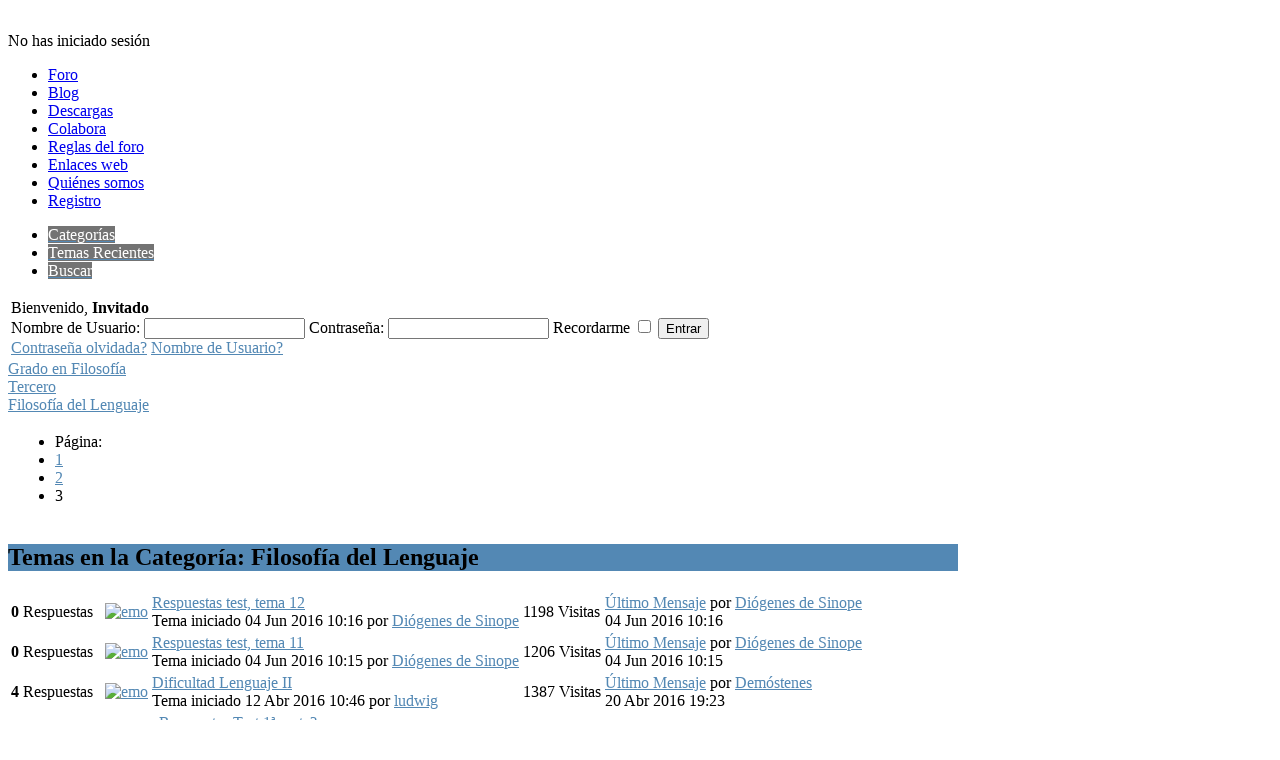

--- FILE ---
content_type: text/html; charset=utf-8
request_url: https://filosofiauned.es/index.php?option=com_kunena&view=category&catid=56&Itemid=72&limitstart=50
body_size: 10284
content:
<!DOCTYPE html PUBLIC "-//W3C//DTD XHTML 1.0 Transitional//EN" "http://www.w3.org/TR/xhtml1/DTD/xhtml1-transitional.dtd">
<html xmlns="http://www.w3.org/1999/xhtml" xml:lang="es-es" lang="es-es" dir="ltr" >
<head>
  <meta http-equiv="content-type" content="text/html; charset=utf-8" />
  <meta name="robots" content="index, follow" />
  <meta name="keywords" content="Categorías, Tercero, Filosofía del Lenguaje, Foro Filosofía UNED" />
  <meta name="description" content="Foro de Filosofí­a UNED de la Asociación Arjaí. Tercero - Filosofía del Lenguaje (3/3) - Foro Filosofía UNED" />
  <meta name="generator" content="Joomla! 1.5 - Open Source Content Management" />
  <title>Foro Filosofía UNED :: Temas en Filosofía del Lenguaje (3/3)</title>
  <link href="/index.php?option=com_kunena&amp;view=category&amp;catid=56&amp;Itemid=72&amp;limitstart=50" rel="canonical"  />
  <link href="/templates/yoo_neo/favicon.ico" rel="shortcut icon" type="image/x-icon" />
  <link rel="stylesheet" href="/components/com_kunena/template/blue_eagle/css/mediaboxAdv-min.css" type="text/css" />
  <link rel="stylesheet" href="/components/com_kunena/template/blue_eagle/css/kunena.forum-min.css" type="text/css" />
  <link rel="stylesheet" href="/components/com_kunena/template/blue_eagle/css/kunena.default-min.css" type="text/css" />
  <link rel="stylesheet" href="/components/com_kunena/template/blue_eagle/css/kunena.20-min.css" type="text/css" />
  <link rel="stylesheet" href="/templates/yoo_neo/css/template.css" type="text/css" />
  <link rel="stylesheet" href="/templates/yoo_neo/css/custom.css" type="text/css" />
  <style type="text/css">
    <!--
	/* Kunena Custom CSS */
	#Kunena div.kblock > div.kheader,#Kunena .kblock div.kheader { background: #5388B4 !important; }
	#Kunena #ktop { border-color: #5388B4; }
	#Kunena #ktop span.ktoggler { background: #5388B4; }
	#Kunena #ktab a:hover,
	#Kunena #ktab li.Kunena-item-active a	{ background-color: #5388B4; }
	#Kunena #ktab ul.menu li.active a { background-color: #5388B4; }
	#Kunena a:link,
	#Kunena a:visited,
	#Kunena a:active {color: #5388B4;}
	#Kunena a:focus {outline: none;}
	#Kunena a:hover {color: #FF0000;}	#Kunena a:link,
	#Kunena a:visited,
	#Kunena a:active {color: #5388B4;}
	#Kunena a:focus {outline: none;}	#Kunena div.kannouncement div.kheader { background: #5388B4 !important; }	#Kunena div#kannouncement .kanndesc { background: #FFFFFF; }	#Kunena div.kfrontstats div.kheader { background: #5388B4 !important; }	#Kunena div.kwhoisonline div.kheader { background: #5388B4 !important; }	#Kunena #ktab a { background-color: #737373 !important; }	#Kunena #ktab ul.menu li.active a,#Kunena #ktab li#current.selected a { background-color: #5388B4 !important; }	#Kunena #ktab a:hover { background-color: #5388B4 !important; }	#Kunena #ktop { border-color: #5388B4 !important; }	#Kunena #ktab a span { color: #FFFFFF !important; }	#Kunena #ktab #current a span { color: #FFFFFF !important; }	#Kunena #ktop span.ktoggler { background-color: #5388B4 !important; }	#Kunena .kicon-profile { background-image: url("/components/com_kunena/template/blue_eagle/media/iconsets/profile/default/default.png"); }
	#Kunena .kicon-button { background-image: url("/components/com_kunena/template/blue_eagle/media/iconsets/buttons/default/default.png") !important; }
	#Kunena #kbbcode-toolbar li a,#Kunena #kattachments a { background-image:url("/components/com_kunena/template/blue_eagle/media/iconsets/editor/default/default.png"); }
	/* End of Kunena Custom CSS */.wrapper { width: 950px; }
#menu .dropdown { width: 250px; }
#menu .columns2 { width: 500px; }
#menu .columns3 { width: 750px; }
#menu .columns4 { width: 1000px; }

    -->
  </style>
  <script type="text/javascript" src="/plugins/system/mtupgrade/mootools.js"></script>
  <script type="text/javascript" src="/media/kunena/js/mediaboxAdv.js"></script>
  <script type="text/javascript" src="/media/kunena/js/default.js"></script>
  <script type="text/javascript" src="/templates/yoo_neo/warp/js/warp.js"></script>
  <script type="text/javascript" src="/templates/yoo_neo/warp/js/accordionmenu.js"></script>
  <script type="text/javascript" src="/templates/yoo_neo/warp/js/menu.js"></script>
  <script type="text/javascript" src="/templates/yoo_neo/warp/js/fancymenu.js"></script>
  <script type="text/javascript" src="/templates/yoo_neo/js/template.js"></script>
  <script type="text/javascript">
// <![CDATA[
var kunena_toggler_close = "Plegar";
var kunena_toggler_open = "Desplegar";
// ]]>Warp.Settings = {"color":"default","itemColor":null};
  </script>
  <link rel="alternate" type="application/rss+xml" title="obten las últimas entradas del foro directamente en tu escritorio" href="/index.php?option=com_kunena&amp;view=topics&amp;format=feed&amp;layout=default&amp;mode=replies&amp;sel=168&amp;type=rss&amp;Itemid=74" />

<link rel="apple-touch-icon" href="/templates/yoo_neo/apple_touch_icon.png" />
</head>

<body id="page" class="yoopage   nofrontpage webfonts">

	
	<div id="page-body">

		<div class="wrapper">

			<div id="header">
			
				<div class="header-t1">
					<div class="header-t2">
						<div class="header-t3">
						</div>
					</div>
				</div>
				
				<div class="header-1">

					<div id="toolbar">
					
												
												
												
					</div>
					
					<div id="headerbar">
	
												
												
					</div>
		
				</div>

				<div id="menubar"></div>
	
						
				<div id="logo">
					<p>
	<a href="http://www.filosofiauned.es"><img alt="" src="/images/Encabezado_arjai_ajustado.png" style="width: 910px; height: 128px;" /></a></p>				</div>
								
								<div id="search">
					<link rel="stylesheet" href="https://www.filosofiauned.es/components/com_uddeim/templates/default/css/uddemodule.css" type="text/css" /><div id='uddeim-module'><p class='uddeim-module-head'>No has iniciado sesi&oacute;n</p></div>				</div>
				
								<div id="menu">
					<ul class="menu"><li class="level1 item1 first"><a href="/index.php?option=com_kunena&amp;view=home&amp;Itemid=20" class="level1 item1 first"><span class="bg">Foro</span></a></li><li class="level1 item2"><a href="https://filosofiauned.es/index.php?option=com_wrapper&amp;view=wrapper&amp;Itemid=87" class="level1 item2"><span class="bg">Blog</span></a></li><li class="level1 item3"><a href="/index.php?option=com_phocadownload&amp;view=sections&amp;Itemid=19" class="level1 item3"><span class="bg">Descargas</span></a></li><li class="level1 item4"><a href="/index.php?option=com_content&amp;view=article&amp;id=12&amp;Itemid=92" class="level1 item4"><span class="bg">Colabora</span></a></li><li class="level1 item5"><a href="/index.php?option=com_content&amp;view=article&amp;id=10&amp;Itemid=90" class="level1 item5"><span class="bg">Reglas del foro</span></a></li><li class="level1 item6"><a href="/index.php?option=com_weblinks&amp;view=categories&amp;Itemid=37" class="level1 item6"><span class="bg">Enlaces web</span></a></li><li class="level1 item7"><a href="/index.php?option=com_content&amp;view=article&amp;id=3&amp;Itemid=30" class="level1 item7"><span class="bg">Quiénes somos</span></a></li><li class="level1 item8 last"><a href="/index.php?option=com_content&amp;view=article&amp;id=11&amp;Itemid=91" class="level1 item8 last"><span class="bg">Registro</span></a></li></ul>				</div>
				
				
			</div>
			<!-- header end -->

						
				
			<div class="middle-wrapper">
				<div id="middle">
					<div id="middle-expand">
	
						<div id="main">
							<div id="main-shift">
	
									
								<div id="mainmiddle">
									<div id="mainmiddle-expand">
									
										<div id="content">
											<div id="content-shift">
	
													
												<div id="component" class="floatbox">
													
<!--[if lte IE 7]>
<link rel="stylesheet" href="/components/com_kunena/template/blue_eagle/css/kunena.forum.ie7.css" type="text/css" />
<![endif]-->
<div id="Kunena" class="layout">
<div id="ktop">
	<div id="ktopmenu">
		<div id="ktab">
<ul class="menu">
<li class="item73"><a  href="/index.php?option=com_kunena&amp;view=category&amp;layout=list&amp;Itemid=73" ><span>Categorías</span></a></li><li class="item74"><a  href="/index.php?option=com_kunena&amp;view=topics&amp;mode=replies&amp;Itemid=74" ><span>Temas Recientes</span></a></li><li class="item80"><a  href="/index.php?option=com_kunena&amp;view=search&amp;Itemid=80" ><span>Buscar</span></a></li></ul>
</div>
	</div>
	<span class="ktoggler fltrt"><a class="ktoggler close" title="Plegar" rel="kprofilebox"></a></span>
</div>
<div class="kblock kpbox">
	<div class="kcontainer" id="kprofilebox">
		<div class="kbody">
<table class="kprofilebox">
	<tbody>
		<tr class="krow1">
			<td valign="top" class="kprofileboxcnt">
				<div class="k_guest">
					Bienvenido,
					<b>Invitado</b>
				</div>
								<form action="/index.php?option=com_kunena&amp;view=home&amp;defaultmenu=74&amp;Itemid=72" method="post" name="login">
					<input type="hidden" name="view" value="user" />
					<input type="hidden" name="task" value="login" />
					<input type="hidden" name="bf1e96677ee440855e7bc27fa3b47394" value="1" />

					<div class="input">
						<span>
							Nombre de Usuario:							<input type="text" name="username" class="inputbox ks" alt="username" size="18" />
						</span>
						<span>
							Contraseña:							<input type="password" name="password" class="inputbox ks" size="18" alt="password" /></span>
						<span>
														Recordarme							<input type="checkbox" name="remember" alt="" value="1" />
														<input type="submit" name="submit" class="kbutton" value="Entrar" />
						</span>
					</div>
					<div class="klink-block">
						<span class="kprofilebox-pass">
							<a href="/index.php?option=com_user&amp;view=reset" rel="nofollow">Contraseña olvidada?</a>
						</span>
						<span class="kprofilebox-user">
							<a href="/index.php?option=com_user&amp;view=remind" rel="nofollow">Nombre de Usuario?</a>
						</span>
											</div>
				</form>
							</td>
			<!-- Module position -->
					</tr>
	</tbody>
</table>
		</div>
	</div>
</div>

<div class="kblock kpathway">
	<div class="kcontainer" id="pathway_tbody">
		<div class="ksectionbody">
			<div class = "kforum-pathway">
				<div class="path-element-first"><a href="/index.php?option=com_kunena&amp;view=category&amp;catid=100&amp;Itemid=72">Grado en Filosofía</a></div>
								<div class="path-element"><a href="/index.php?option=com_kunena&amp;view=category&amp;catid=98&amp;Itemid=72">Tercero</a></div>
								<div class="path-element"><a href="/index.php?option=com_kunena&amp;view=category&amp;catid=56&amp;Itemid=72">Filosofía del Lenguaje</a></div>
							</div>
		</div>
	</div>
</div>


<table class="klist-actions">
	<tr>
		<td class="klist-actions-goto">
			<a id="forumtop"> </a>
			<a class="kbuttongoto" href="#forumbottom" rel="nofollow"><span class="kicon kforumbottom" title="Subir"></span></a>
		</td>
				<td class="klist-pages-all"><ul class="kpagination"><li class="page">Página:</li><li><a title="1" href="/index.php?option=com_kunena&amp;view=category&amp;catid=56&amp;Itemid=72&amp;limitstart=0" class="pagenav">1</a></li><li><a title="2" href="/index.php?option=com_kunena&amp;view=category&amp;catid=56&amp;Itemid=72&amp;limitstart=25" class="pagenav">2</a></li><li><span class="pagenav">3</span></li></ul></td>
	</tr>
</table>

<form action="/index.php?option=com_kunena&amp;view=home&amp;defaultmenu=74&amp;Itemid=72" method="post" name="ktopicsform">
	<input type="hidden" name="view" value="topics" />
	<input type="hidden" name="bf1e96677ee440855e7bc27fa3b47394" value="1" />
<div class="kblock kflat">
	<div class="kheader">
				<h2><span>Temas en la Categoría: Filosofía del Lenguaje</span></h2>
	</div>
	<div class="kcontainer">
		<div class="kbody">
				<table class="kblocktable" id="kflattable">

											
<tr class="krow2">

	<td class="kcol-first kcol-ktopicreplies">
		<strong>0</strong> Respuestas	</td>

	<td class="kcol-mid kcol-ktopicicon">
		<a href="/index.php?option=com_kunena&amp;view=topic&amp;catid=56&amp;id=21228&amp;layout=unread&amp;Itemid=72" rel="nofollow" title="Ver nuevos mensajes en el tema 'Respuestas test, tema 12'"><img src="/media/kunena/topicicons/default/user/default.png" alt="emo" /></a>	</td>

	<td class="kcol-mid kcol-ktopictitle">
    <div class="ktopic-details">
				
		<div class="ktopic-title-cover">
			<a class="ktopic-title km" href="/index.php?option=com_kunena&amp;view=topic&amp;catid=56&amp;id=21228&amp;Itemid=72" rel="nofollow" title="Una teoría semántica es descriptivamente adecuada si
a) Especifica cuáles son las oraciones verdaderas de una lengua
b) Especifica los significados de todas las oraciones de una lengua✓
c) Especifica las oraciones gramaticales de una lengua

Si se puede aprender una lengua, según Davidson, es porque la gramática de esa lengua es
a) Recursiva✓
b) Formal
c) Lógica

Si la especificación del concepto “oración L” es recursiva, L es
a) Lógico
b) Infinito✓
c) Un lenguaje consistente...">Respuestas test, tema 12</a>		</div>
        <div class="ktopic-details-kcategory">
			        </div>
         <div class="ktopic-details-kcategory">
			<span class="ktopic-posted-time" title="04 Jun 2016 10:16">
				Tema iniciado 04 Jun 2016 10:16			</span>
			<span class="ktopic-by ks">por <a class="kwho-user" href="/index.php?option=com_kunena&amp;userid=160&amp;view=user&amp;Itemid=72" title="Ver el perfil de Diógenes de Sinope" rel="nofollow">Diógenes de Sinope</a></span>
		  </div>

        <div class="ktopic-details-kcategory" style="clear:both;">
				</div>

			  </div>
	</td>

	<td class="kcol-mid kcol-ktopicviews visible-desktop">
		<span class="ktopic-views-number">1198</span>
		<span class="ktopic-views"> Visitas </span>
	</td>

	<td class="kcol-mid kcol-ktopiclastpost">
		<div class="klatest-post-info">
			
			<span class="ktopic-latest-post">
			<a href="/index.php?option=com_kunena&amp;view=topic&amp;catid=56&amp;id=21228&amp;Itemid=72#36775" rel="nofollow" title="Ver Último Mensaje en el Tema 'Respuestas test, tema 12'">Último Mensaje</a> por <a class="kwho-user" href="/index.php?option=com_kunena&amp;userid=160&amp;view=user&amp;Itemid=72" title="Ver el perfil de Diógenes de Sinope" rel="nofollow">Diógenes de Sinope</a>			</span>
         </div>
         <div class="klatest-post-info">
			<span class="ktopic-date"  title="04 Jun 2016 10:16">
				04 Jun 2016 10:16			</span>
		</div>
	</td>

</tr>
<!-- Module position -->

<tr class="krow1">

	<td class="kcol-first kcol-ktopicreplies">
		<strong>0</strong> Respuestas	</td>

	<td class="kcol-mid kcol-ktopicicon">
		<a href="/index.php?option=com_kunena&amp;view=topic&amp;catid=56&amp;id=21227&amp;layout=unread&amp;Itemid=72" rel="nofollow" title="Ver nuevos mensajes en el tema 'Respuestas test, tema 11'"><img src="/media/kunena/topicicons/default/user/default.png" alt="emo" /></a>	</td>

	<td class="kcol-mid kcol-ktopictitle">
    <div class="ktopic-details">
				
		<div class="ktopic-title-cover">
			<a class="ktopic-title km" href="/index.php?option=com_kunena&amp;view=topic&amp;catid=56&amp;id=21227&amp;Itemid=72" rel="nofollow" title="Pongo por aquí las preguntas test de otros años (hasta la primera semana de 2015), así las podéis ir completando según vayan apareciendo nuevas.

Un lenguaje fenomenalista es un lenguaje en el que los términos simples o elementales remiten a
a) Objetos
b) Percepciones✓
c) Propiedades de objetos

En el modo formal de hablar, se habla, según Carnap
a) De nombres de objetos✓
b) De objetos
c) De objetos existentes

Un término que designa un concepto simple es, según Carnap
a) Un...">Respuestas test, tema 11</a>		</div>
        <div class="ktopic-details-kcategory">
			        </div>
         <div class="ktopic-details-kcategory">
			<span class="ktopic-posted-time" title="04 Jun 2016 10:15">
				Tema iniciado 04 Jun 2016 10:15			</span>
			<span class="ktopic-by ks">por <a class="kwho-user" href="/index.php?option=com_kunena&amp;userid=160&amp;view=user&amp;Itemid=72" title="Ver el perfil de Diógenes de Sinope" rel="nofollow">Diógenes de Sinope</a></span>
		  </div>

        <div class="ktopic-details-kcategory" style="clear:both;">
				</div>

			  </div>
	</td>

	<td class="kcol-mid kcol-ktopicviews visible-desktop">
		<span class="ktopic-views-number">1206</span>
		<span class="ktopic-views"> Visitas </span>
	</td>

	<td class="kcol-mid kcol-ktopiclastpost">
		<div class="klatest-post-info">
			
			<span class="ktopic-latest-post">
			<a href="/index.php?option=com_kunena&amp;view=topic&amp;catid=56&amp;id=21227&amp;Itemid=72#36774" rel="nofollow" title="Ver Último Mensaje en el Tema 'Respuestas test, tema 11'">Último Mensaje</a> por <a class="kwho-user" href="/index.php?option=com_kunena&amp;userid=160&amp;view=user&amp;Itemid=72" title="Ver el perfil de Diógenes de Sinope" rel="nofollow">Diógenes de Sinope</a>			</span>
         </div>
         <div class="klatest-post-info">
			<span class="ktopic-date"  title="04 Jun 2016 10:15">
				04 Jun 2016 10:15			</span>
		</div>
	</td>

</tr>
<!-- Module position -->

<tr class="krow2">

	<td class="kcol-first kcol-ktopicreplies">
		<strong>4</strong> Respuestas	</td>

	<td class="kcol-mid kcol-ktopicicon">
		<a href="/index.php?option=com_kunena&amp;view=topic&amp;catid=56&amp;id=21172&amp;layout=unread&amp;Itemid=72" rel="nofollow" title="Ver nuevos mensajes en el tema 'Dificultad Lenguaje II'"><img src="/media/kunena/topicicons/default/user/default.png" alt="emo" /></a>	</td>

	<td class="kcol-mid kcol-ktopictitle">
    <div class="ktopic-details">
				
		<div class="ktopic-title-cover">
			<a class="ktopic-title km" href="/index.php?option=com_kunena&amp;view=topic&amp;catid=56&amp;id=21172&amp;Itemid=72" rel="nofollow" title="Hola compañeros,

Así como la primera parte de Lenguaje me pude coger bien, en esta segunda parte voy un poco perdido. En el primer semestre los temas seguían un orden cronológico empezando por Platón y Aristóteles, entendiendo cada corriente filosófica cuando lo abordabas desde la óptica del lenguaje tenía sentido (racionalismo, empirismo, etc)
Alguien me puede explicar que orden se sigue en el segundo semestre.
Además el vocabulario se enreda bastante.

En fin, si tenéis algún...">Dificultad Lenguaje II</a>		</div>
        <div class="ktopic-details-kcategory">
			        </div>
         <div class="ktopic-details-kcategory">
			<span class="ktopic-posted-time" title="12 Abr 2016 10:46">
				Tema iniciado 12 Abr 2016 10:46			</span>
			<span class="ktopic-by ks">por <a class="kwho-user" href="/index.php?option=com_kunena&amp;userid=1749&amp;view=user&amp;Itemid=72" title="Ver el perfil de ludwig" rel="nofollow">ludwig</a></span>
		  </div>

        <div class="ktopic-details-kcategory" style="clear:both;">
				</div>

			  </div>
	</td>

	<td class="kcol-mid kcol-ktopicviews visible-desktop">
		<span class="ktopic-views-number">1387</span>
		<span class="ktopic-views"> Visitas </span>
	</td>

	<td class="kcol-mid kcol-ktopiclastpost">
		<div class="klatest-post-info">
			
			<span class="ktopic-latest-post">
			<a href="/index.php?option=com_kunena&amp;view=topic&amp;catid=56&amp;id=21172&amp;Itemid=72#36313" rel="nofollow" title="Ver Último Mensaje en el Tema 'Dificultad Lenguaje II'">Último Mensaje</a> por <a class="kwho-user" href="/index.php?option=com_kunena&amp;userid=2269&amp;view=user&amp;Itemid=72" title="Ver el perfil de Demóstenes" rel="nofollow">Demóstenes</a>			</span>
         </div>
         <div class="klatest-post-info">
			<span class="ktopic-date"  title="20 Abr 2016 19:23">
				20 Abr 2016 19:23			</span>
		</div>
	</td>

</tr>
<!-- Module position -->

<tr class="krow1">

	<td class="kcol-first kcol-ktopicreplies">
		<strong>27</strong> Respuestas	</td>

	<td class="kcol-mid kcol-ktopicicon">
		<a href="/index.php?option=com_kunena&amp;view=topic&amp;catid=56&amp;id=21002&amp;layout=unread&amp;Itemid=72" rel="nofollow" title="Ver nuevos mensajes en el tema '¿Respuestas Test 1ª parte?'"><img src="/media/kunena/topicicons/default/user/default.png" alt="emo" /></a>	</td>

	<td class="kcol-mid kcol-ktopictitle">
    <div class="ktopic-details">
				
		<div class="ktopic-title-cover">
			<a class="ktopic-title km" href="/index.php?option=com_kunena&amp;view=topic&amp;catid=56&amp;id=21002&amp;Itemid=72" rel="nofollow" title="Con el fin de ir consolidando los temas del libro me gustaría saber si alguien tiene las respuestas de los test de la primera parte, pudiera pasarlos y contrastar opiniones sobre las respuestas. Gracias a todos">¿Respuestas Test 1ª parte?</a>		</div>
        <div class="ktopic-details-kcategory">
			        </div>
         <div class="ktopic-details-kcategory">
			<span class="ktopic-posted-time" title="07 Nov 2015 10:22">
				Tema iniciado 07 Nov 2015 10:22			</span>
			<span class="ktopic-by ks">por <a class="kwho-user" href="/index.php?option=com_kunena&amp;userid=2301&amp;view=user&amp;Itemid=72" title="Ver el perfil de slangarit1" rel="nofollow">slangarit1</a></span>
		  </div>

        <div class="ktopic-details-kcategory" style="clear:both;">
				<ul class="kpagination">
			<li class="page">Página:</li>
			<li><a href="/index.php?option=com_kunena&amp;view=topic&amp;catid=56&amp;id=21002&amp;Itemid=72" rel="nofollow" title="Ver primer mensaje en el tema '¿Respuestas Test 1ª parte?'">1</a></li>
						<li><a href="/index.php?option=com_kunena&amp;view=topic&amp;catid=56&amp;id=21002&amp;limitstart=10&amp;Itemid=72" rel="nofollow" title="Ver el tema '¿Respuestas Test 1ª parte?'">2</a></li>
						<li><a href="/index.php?option=com_kunena&amp;view=topic&amp;catid=56&amp;id=21002&amp;limitstart=20&amp;Itemid=72" rel="nofollow" title="Ver el tema '¿Respuestas Test 1ª parte?'">3</a></li>
					</ul>
				</div>

			  </div>
	</td>

	<td class="kcol-mid kcol-ktopicviews visible-desktop">
		<span class="ktopic-views-number">5453</span>
		<span class="ktopic-views"> Visitas </span>
	</td>

	<td class="kcol-mid kcol-ktopiclastpost">
		<div class="klatest-post-info">
			
			<span class="ktopic-latest-post">
			<a href="/index.php?option=com_kunena&amp;view=topic&amp;catid=56&amp;id=21002&amp;limitstart=20&amp;Itemid=72#35082" rel="nofollow" title="Ver Último Mensaje en el Tema '¿Respuestas Test 1ª parte?'">Último Mensaje</a> por <a class="kwho-user" href="/index.php?option=com_kunena&amp;userid=1749&amp;view=user&amp;Itemid=72" title="Ver el perfil de ludwig" rel="nofollow">ludwig</a>			</span>
         </div>
         <div class="klatest-post-info">
			<span class="ktopic-date"  title="16 Feb 2016 10:25">
				16 Feb 2016 10:25			</span>
		</div>
	</td>

</tr>
<!-- Module position -->

<tr class="krow2">

	<td class="kcol-first kcol-ktopicreplies">
		<strong>3</strong> Respuestas	</td>

	<td class="kcol-mid kcol-ktopicicon">
		<a href="/index.php?option=com_kunena&amp;view=topic&amp;catid=56&amp;id=20760&amp;layout=unread&amp;Itemid=72" rel="nofollow" title="Ver nuevos mensajes en el tema 'De la influencia de los conceptos filosóficos en la ciencia'"><img src="/media/kunena/topicicons/default/user/default.png" alt="emo" /></a>	</td>

	<td class="kcol-mid kcol-ktopictitle">
    <div class="ktopic-details">
				
		<div class="ktopic-title-cover">
			<a class="ktopic-title km" href="/index.php?option=com_kunena&amp;view=topic&amp;catid=56&amp;id=20760&amp;Itemid=72" rel="nofollow" title="Al parecer ya se ha descubierto la famosa Tierra Gemela de Hilary Putnam. ¿Habrán leído en la NASA al filósofo estadounidense?

Ya dijo Leibniz, en su discusión con Locke sobre el conocimiento humano, defendiendo la realidad de las &quot;esencias&quot;, que el nominalismo era falso, pues hay cosas que sólo aparecen después de dárseles un nombre (es decir, existe su concepto intelectual antes de su percepción sensible). ¿Será ése el caso de la recién descubierta Tierra Gemela?">De la influencia de los conceptos filosóficos en la ciencia</a>		</div>
        <div class="ktopic-details-kcategory">
			        </div>
         <div class="ktopic-details-kcategory">
			<span class="ktopic-posted-time" title="24 Jul 2015 11:15">
				Tema iniciado 24 Jul 2015 11:15			</span>
			<span class="ktopic-by ks">por <a class="kwho-user" href="/index.php?option=com_kunena&amp;userid=67&amp;view=user&amp;Itemid=72" title="Ver el perfil de Nolano" rel="nofollow">Nolano</a></span>
		  </div>

        <div class="ktopic-details-kcategory" style="clear:both;">
				</div>

			  </div>
	</td>

	<td class="kcol-mid kcol-ktopicviews visible-desktop">
		<span class="ktopic-views-number">1366</span>
		<span class="ktopic-views"> Visitas </span>
	</td>

	<td class="kcol-mid kcol-ktopiclastpost">
		<div class="klatest-post-info">
			
			<span class="ktopic-latest-post">
			<a href="/index.php?option=com_kunena&amp;view=topic&amp;catid=56&amp;id=20760&amp;Itemid=72#31225" rel="nofollow" title="Ver Último Mensaje en el Tema 'De la influencia de los conceptos filosóficos en la ciencia'">Último Mensaje</a> por <a class="kwho-user" href="/index.php?option=com_kunena&amp;userid=64&amp;view=user&amp;Itemid=72" title="Ver el perfil de Conrado" rel="nofollow">Conrado</a>			</span>
         </div>
         <div class="klatest-post-info">
			<span class="ktopic-date"  title="25 Jul 2015 05:08">
				25 Jul 2015 05:08			</span>
		</div>
	</td>

</tr>
<!-- Module position -->

<tr class="krow1">

	<td class="kcol-first kcol-ktopicreplies">
		<strong>6</strong> Respuestas	</td>

	<td class="kcol-mid kcol-ktopicicon">
		<a href="/index.php?option=com_kunena&amp;view=topic&amp;catid=56&amp;id=6443&amp;layout=unread&amp;Itemid=72" rel="nofollow" title="Ver nuevos mensajes en el tema '¿Algún matriculado de Grado?'"><img src="/media/kunena/topicicons/default/user/default.png" alt="emo" /></a>	</td>

	<td class="kcol-mid kcol-ktopictitle">
    <div class="ktopic-details">
				
		<div class="ktopic-title-cover">
			<a class="ktopic-title km" href="/index.php?option=com_kunena&amp;view=topic&amp;catid=56&amp;id=6443&amp;Itemid=72" rel="nofollow" title="¿Hay algún matriculado de Grado en esta asignatura?. Es sólo para solicitar un poco de información.">¿Algún matriculado de Grado?</a>		</div>
        <div class="ktopic-details-kcategory">
			        </div>
         <div class="ktopic-details-kcategory">
			<span class="ktopic-posted-time" title="24 Feb 2012 01:09">
				Tema iniciado 24 Feb 2012 01:09			</span>
			<span class="ktopic-by ks">por <a class="kwho-user" href="/index.php?option=com_kunena&amp;userid=64&amp;view=user&amp;Itemid=72" title="Ver el perfil de Conrado" rel="nofollow">Conrado</a></span>
		  </div>

        <div class="ktopic-details-kcategory" style="clear:both;">
				</div>

			  </div>
	</td>

	<td class="kcol-mid kcol-ktopicviews visible-desktop">
		<span class="ktopic-views-number">1994</span>
		<span class="ktopic-views"> Visitas </span>
	</td>

	<td class="kcol-mid kcol-ktopiclastpost">
		<div class="klatest-post-info">
			
			<span class="ktopic-latest-post">
			<a href="/index.php?option=com_kunena&amp;view=topic&amp;catid=56&amp;id=6443&amp;Itemid=72#27040" rel="nofollow" title="Ver Último Mensaje en el Tema '¿Algún matriculado de Grado?'">Último Mensaje</a> por <a class="kwho-user" href="/index.php?option=com_kunena&amp;userid=64&amp;view=user&amp;Itemid=72" title="Ver el perfil de Conrado" rel="nofollow">Conrado</a>			</span>
         </div>
         <div class="klatest-post-info">
			<span class="ktopic-date"  title="16 Oct 2014 03:37">
				16 Oct 2014 03:37			</span>
		</div>
	</td>

</tr>
<!-- Module position -->

<tr class="krow2">

	<td class="kcol-first kcol-ktopicreplies">
		<strong>11</strong> Respuestas	</td>

	<td class="kcol-mid kcol-ktopicicon">
		<a href="/index.php?option=com_kunena&amp;view=topic&amp;catid=56&amp;id=20296&amp;layout=unread&amp;Itemid=72" rel="nofollow" title="Ver nuevos mensajes en el tema 'Los emoticonos y la simplificación de la vida'"><img src="/media/kunena/topicicons/default/user/default.png" alt="emo" /></a>	</td>

	<td class="kcol-mid kcol-ktopictitle">
    <div class="ktopic-details">
				
		<div class="ktopic-title-cover">
			<a class="ktopic-title km" href="/index.php?option=com_kunena&amp;view=topic&amp;catid=56&amp;id=20296&amp;Itemid=72" rel="nofollow" title="Vamos a ver, no sé si es en esta sección, filosofía del lenguaje, donde debo escribir esto.

Voy al grano: cuando quiero expresar lo que siento, generalmente no me llegan las palabras. Decir &quot;alegre&quot; puede tener muchos matices según el contexto o el tono en que se diga.

Sin embargo, desde que se inventaron estas caritas tan &quot;expresivas&quot; por no decir triviales, parece que simplificamos las emociones.
Cada vez estamos en una sociedad más &quot;simple&quot; en lo que se refiere a matices del pensar y...">Los emoticonos y la simplificación de la vida</a>		</div>
        <div class="ktopic-details-kcategory">
			        </div>
         <div class="ktopic-details-kcategory">
			<span class="ktopic-posted-time" title="23 Ago 2014 20:42">
				Tema iniciado 23 Ago 2014 20:42			</span>
			<span class="ktopic-by ks">por <a class="kwho-user" href="/index.php?option=com_kunena&amp;userid=2212&amp;view=user&amp;Itemid=72" title="Ver el perfil de isabaleato" rel="nofollow">isabaleato</a></span>
		  </div>

        <div class="ktopic-details-kcategory" style="clear:both;">
				<ul class="kpagination">
			<li class="page">Página:</li>
			<li><a href="/index.php?option=com_kunena&amp;view=topic&amp;catid=56&amp;id=20296&amp;Itemid=72" rel="nofollow" title="Ver primer mensaje en el tema 'Los emoticonos y la simplificación de la vida'">1</a></li>
						<li><a href="/index.php?option=com_kunena&amp;view=topic&amp;catid=56&amp;id=20296&amp;limitstart=10&amp;Itemid=72" rel="nofollow" title="Ver el tema 'Los emoticonos y la simplificación de la vida'">2</a></li>
					</ul>
				</div>

			  </div>
	</td>

	<td class="kcol-mid kcol-ktopicviews visible-desktop">
		<span class="ktopic-views-number">3215</span>
		<span class="ktopic-views"> Visitas </span>
	</td>

	<td class="kcol-mid kcol-ktopiclastpost">
		<div class="klatest-post-info">
			
			<span class="ktopic-latest-post">
			<a href="/index.php?option=com_kunena&amp;view=topic&amp;catid=56&amp;id=20296&amp;limitstart=10&amp;Itemid=72#25254" rel="nofollow" title="Ver Último Mensaje en el Tema 'Los emoticonos y la simplificación de la vida'">Último Mensaje</a> por <a class="kwho-user" href="/index.php?option=com_kunena&amp;userid=6160&amp;view=user&amp;Itemid=72" title="Ver el perfil de Fondo" rel="nofollow">Fondo</a>			</span>
         </div>
         <div class="klatest-post-info">
			<span class="ktopic-date"  title="24 Ago 2014 17:49">
				24 Ago 2014 17:49			</span>
		</div>
	</td>

</tr>
<!-- Module position -->

<tr class="krow1">

	<td class="kcol-first kcol-ktopicreplies">
		<strong>3</strong> Respuestas	</td>

	<td class="kcol-mid kcol-ktopicicon">
		<a href="/index.php?option=com_kunena&amp;view=topic&amp;catid=56&amp;id=7807&amp;layout=unread&amp;Itemid=72" rel="nofollow" title="Ver nuevos mensajes en el tema 'Bibliografía'"><img src="/media/kunena/topicicons/default/user/default.png" alt="emo" /></a>	</td>

	<td class="kcol-mid kcol-ktopictitle">
    <div class="ktopic-details">
				
		<div class="ktopic-title-cover">
			<a class="ktopic-title km" href="/index.php?option=com_kunena&amp;view=topic&amp;catid=56&amp;id=7807&amp;Itemid=72" rel="nofollow" title="Viendo el tipo de examen parece que el mejor manual es el básico de la asignatura.

Sin embargo, ¿consideráis que hay algún otro libro donde esté mejor explicado algún aspecto o tema de la asignatura?, ¿os pareció que en el manual básico está todo muy bien explicado?, ¿convendría acudir a otras fuentes para algún tema en concreto?.

En definitiva, ¿os pareció bueno e insustituible el manual de la asignatura?.

Disculpad que os atormente con preguntas sobre mis próximas...">Bibliografía</a>		</div>
        <div class="ktopic-details-kcategory">
			        </div>
         <div class="ktopic-details-kcategory">
			<span class="ktopic-posted-time" title="13 Jul 2012 18:53">
				Tema iniciado 13 Jul 2012 18:53			</span>
			<span class="ktopic-by ks">por <a class="kwho-user" href="/index.php?option=com_kunena&amp;userid=64&amp;view=user&amp;Itemid=72" title="Ver el perfil de Conrado" rel="nofollow">Conrado</a></span>
		  </div>

        <div class="ktopic-details-kcategory" style="clear:both;">
				</div>

			  </div>
	</td>

	<td class="kcol-mid kcol-ktopicviews visible-desktop">
		<span class="ktopic-views-number">1996</span>
		<span class="ktopic-views"> Visitas </span>
	</td>

	<td class="kcol-mid kcol-ktopiclastpost">
		<div class="klatest-post-info">
			
			<span class="ktopic-latest-post">
			<a href="/index.php?option=com_kunena&amp;view=topic&amp;catid=56&amp;id=7807&amp;Itemid=72#16592" rel="nofollow" title="Ver Último Mensaje en el Tema 'Bibliografía'">Último Mensaje</a> por <a class="kwho-user" href="/index.php?option=com_kunena&amp;userid=300&amp;view=user&amp;Itemid=72" title="Ver el perfil de streaker" rel="nofollow">streaker</a>			</span>
         </div>
         <div class="klatest-post-info">
			<span class="ktopic-date"  title="26 Sep 2013 19:38">
				26 Sep 2013 19:38			</span>
		</div>
	</td>

</tr>
<!-- Module position -->

<tr class="krow2">

	<td class="kcol-first kcol-ktopicreplies">
		<strong>11</strong> Respuestas	</td>

	<td class="kcol-mid kcol-ktopicicon">
		<a href="/index.php?option=com_kunena&amp;view=topic&amp;catid=56&amp;id=5947&amp;layout=unread&amp;Itemid=72" rel="nofollow" title="Ver nuevos mensajes en el tema 'Apuntes de la Asignatura'"><img src="/media/kunena/topicicons/default/user/default.png" alt="emo" /></a>	</td>

	<td class="kcol-mid kcol-ktopictitle">
    <div class="ktopic-details">
				
		<div class="ktopic-title-cover">
			<a class="ktopic-title km" href="/index.php?option=com_kunena&amp;view=topic&amp;catid=56&amp;id=5947&amp;Itemid=72" rel="nofollow" title="Hola
en el siguiente enlace podeis encontrar los apuntes del primer parcial de la asignatura de licenciatura.
La aprobé hace unos cuantos años ya, con lo que puede estar algo obsoleta, pero a mí me sirvieron para sacar una estupendísima nota.
Espero que os sea útil.
Insto a los administradores del foro a que lo cuelguen en la sección de apuntes, ya que se trata de un enlace a un pdf.
Saludos
http://wp.me/P1Bnwz-9v">Apuntes de la Asignatura</a>		</div>
        <div class="ktopic-details-kcategory">
			        </div>
         <div class="ktopic-details-kcategory">
			<span class="ktopic-posted-time" title="31 Dic 2011 14:26">
				Tema iniciado 31 Dic 2011 14:26			</span>
			<span class="ktopic-by ks">por <a class="kwho-user" href="/index.php?option=com_kunena&amp;userid=440&amp;view=user&amp;Itemid=72" title="Ver el perfil de filotecnologa" rel="nofollow">filotecnologa</a></span>
		  </div>

        <div class="ktopic-details-kcategory" style="clear:both;">
				<ul class="kpagination">
			<li class="page">Página:</li>
			<li><a href="/index.php?option=com_kunena&amp;view=topic&amp;catid=56&amp;id=5947&amp;Itemid=72" rel="nofollow" title="Ver primer mensaje en el tema 'Apuntes de la Asignatura'">1</a></li>
						<li><a href="/index.php?option=com_kunena&amp;view=topic&amp;catid=56&amp;id=5947&amp;limitstart=10&amp;Itemid=72" rel="nofollow" title="Ver el tema 'Apuntes de la Asignatura'">2</a></li>
					</ul>
				</div>

			  </div>
	</td>

	<td class="kcol-mid kcol-ktopicviews visible-desktop">
		<span class="ktopic-views-number">5836</span>
		<span class="ktopic-views"> Visitas </span>
	</td>

	<td class="kcol-mid kcol-ktopiclastpost">
		<div class="klatest-post-info">
			
			<span class="ktopic-latest-post">
			<a href="/index.php?option=com_kunena&amp;view=topic&amp;catid=56&amp;id=5947&amp;limitstart=10&amp;Itemid=72#6756" rel="nofollow" title="Ver Último Mensaje en el Tema 'Apuntes de la Asignatura'">Último Mensaje</a> por <a class="kwho-user" href="/index.php?option=com_kunena&amp;userid=440&amp;view=user&amp;Itemid=72" title="Ver el perfil de filotecnologa" rel="nofollow">filotecnologa</a>			</span>
         </div>
         <div class="klatest-post-info">
			<span class="ktopic-date"  title="30 Mar 2012 19:27">
				30 Mar 2012 19:27			</span>
		</div>
	</td>

</tr>
<!-- Module position -->

														</table>
		</div>
	</div>
</div>
</form>

<table class="klist-actions-bottom" >
	<tr>
		<td class="klist-actions-goto">
			<a id="forumbottom"> </a>
			<a  class="kbuttongoto" href="#forumtop" rel="nofollow"><span class="kicon kforumtop" title="Bajar"></span></a>
		</td>
				<td class="klist-pages-all"><ul class="kpagination"><li class="page">Página:</li><li><a title="1" href="/index.php?option=com_kunena&amp;view=category&amp;catid=56&amp;Itemid=72&amp;limitstart=0" class="pagenav">1</a></li><li><a title="2" href="/index.php?option=com_kunena&amp;view=category&amp;catid=56&amp;Itemid=72&amp;limitstart=25" class="pagenav">2</a></li><li><span class="pagenav">3</span></li></ul></td>
	</tr>
</table>

<div class="kcontainer klist-bottom">
	<div class="kbody">
		<div class="kmoderatorslist-jump fltrt"><form action="/index.php?option=com_kunena&amp;view=home&amp;defaultmenu=74&amp;Itemid=72" id="jumpto" name="jumpto" method="post" target="_self">
	<input type="hidden" name="view" value="category" />
	<input type="hidden" name="task" value="jump" />

	<span class="kright">
		<select name="catid" id="catid" class="inputbox fbs" size="1" onchange = "this.form.submit()"><option value="0" >Categorías del Foro</option><option value="100" > Grado en Filosofía</option><option value="4" >-  UNED - General</option><option value="95" >- -  Comunicados oficiales de la UNED</option><option value="79" >- -  Exámenes y trabajos</option><option value="78" >- -  Matrícula y elección de asignaturas</option><option value="77" >- -  Iniciación a los estudios</option><option value="80" >- -  Varios</option><option value="96" >-  Primero</option><option value="33" >- -  Ética</option><option value="54" >- -  Historia de la Filosofía Antigua</option><option value="52" >- -  Antropología Social</option><option value="32" >- -  Historia General de la Ciencia</option><option value="55" >- -  Teoría del Conocimiento</option><option value="119" >- -  Introducción al Pensamiento Científico</option><option value="97" >-  Segundo</option><option value="45" >- -  Historia de la Filosofía Medieval y Renacentista</option><option value="75" >- -  Últimas tendencias del arte</option><option value="47" >- -  Antropología Filosófica</option><option value="46" >- -  Filosofía Política</option><option value="68" >- -  Historia Antigua y Medieval</option><option value="53" >- -  Lógica</option><option value="64" >- -  Historia Moderna y Contemporánea</option><option value="98" >-  Tercero</option><option value="56"  selected="selected">- -  Filosofía del Lenguaje</option><option value="59" >- -  Metafísica</option><option value="57" >- -  Historia de la Filosofía Moderna</option><option value="58" >- -  Filosofía de la Ciencia</option><option value="62" >- -  Filosofía de la Religión</option><option value="60" >- -  Estética y Teoría del Arte</option><option value="85" >- -  Filosofía de la Historia</option><option value="99" >-  Cuarto</option><option value="34" >- -  Historia de la Filosofía Moral y Política</option><option value="89" >- -  Teoría de la argumentación</option><option value="88" >- -  Sabidurías Orientales Antiguas</option><option value="86" >- -  La interpretación de textos filosóficos</option><option value="90" >- -  Historia del Pensamiento Político Español</option><option value="83" >- -  Historia de las Religiones</option><option value="72" >- -  Introducción a la Teoría Literaria</option><option value="43" >- -  Historia de la Filosofía Española</option><option value="61" >- -  Corrientes Actuales de la Filosofía</option><option value="94" >- -  Filosofía de las Ciencias Sociales</option><option value="87" >- -  El pensamiento en Egipto, Mesopotamia e Irán</option><option value="84" >- -  Aspectos de la Ciencia Contemporánea</option><option value="71" >- -  Filosofía de la Lógica</option><option value="101" >- -  Lenguas extranjeras (Alemán/Francés/Inglés/Italiano)</option><option value="102" >- -  Lenguas clásicas (Griego/Latín)</option><option value="103" >- -  Ciencia, Tecnología y Sociedad</option><option value="104" >- -  Bioética</option><option value="105" >- -  Historia de las Ideas Estéticas</option><option value="106" >- -  Filosofía de la mente</option><option value="107" >- -  Evolución Humana</option><option value="108" >- -  Antropología Cognitiva y Simbólica</option><option value="92" >- -  Trabajo fin de Grado</option><option value="63" >-  Otras optativas</option><option value="109" >- -  Comentarios generales</option><option value="49" >- -  Teorías de la Ciencia</option><option value="118" >- -  CUID e idiomas</option><option value="110" >- -  Otras</option><option value="81" > Máster en Filosofía UNED</option><option value="114" >-  General</option><option value="111" >-  Filosofía Práctica</option><option value="112" >-  Historia de la Filosofía y Pensamiento contemporáneo</option><option value="113" >-  Lógica, Historia y Filosofía de la Ciencia</option><option value="1" > Encuentros</option><option value="6" >-  Ágora</option><option value="69" >- -  Encuestas sobre ideas filosóficas</option><option value="116" >-  La galería de los perplejos - Blog</option><option value="117" >- -  Anuncio de entradas en La galería de los perplejos (blog)</option><option value="7" >-  Galería de filósofos</option><option value="51" >- -  Efemérides</option><option value="76" >- -  Aristóteles</option><option value="91" >- -  Gadamer</option><option value="44" >- -  Hegel</option><option value="28" >- -  Heidegger</option><option value="70" >- -  Kant</option><option value="31" >- -  Ortega y Gasset</option><option value="29" >- -  Platón</option><option value="93" >- -  Santo Tomás de Aquino</option><option value="115" >- -  Wittgenstein</option><option value="8" >-  Usuarios</option><option value="5" > Recursos</option><option value="11" >-  Bibliografía</option><option value="12" >-  Eventos filosóficos</option><option value="13" >-  Multimedia filosófica</option><option value="18" >- -  Imágenes</option><option value="19" >- -  Vídeos</option><option value="20" >- -  Poesía</option><option value="21" >- -  Música</option><option value="22" >- -  Películas</option><option value="23" > Soporte</option><option value="24" >-  Avisos</option><option value="39" >- -  Comunicados públicos de la Asociación</option><option value="40" >- -  Anuncios de la administración del foro</option></select>		<input type="submit" name="Go" class="kbutton ks" value="Ir" />
	</span>
</form></div>
			</div>
</div>

<div class="kblock kpathway">
	<div class="kcontainer" id="pathway_tbody">
		<div class="ksectionbody">
			<div class = "kforum-pathway">
				<div class="path-element-first"><a href="/index.php?option=com_kunena&amp;view=category&amp;catid=100&amp;Itemid=72">Grado en Filosofía</a></div>
								<div class="path-element"><a href="/index.php?option=com_kunena&amp;view=category&amp;catid=98&amp;Itemid=72">Tercero</a></div>
								<div class="path-element"><a href="/index.php?option=com_kunena&amp;view=category&amp;catid=56&amp;Itemid=72">Filosofía del Lenguaje</a></div>
							</div>
		</div>
	</div>
</div>
<!-- Module position: kunena_bottom -->
<div class="krss-block"><a href="/index.php?option=com_kunena&amp;view=topics&amp;format=feed&amp;layout=default&amp;mode=replies&amp;sel=168&amp;type=rss&amp;Itemid=74" rel="follow"><span class="kicon krss" title="obten las últimas entradas del foro directamente en tu escritorio"></span></a></div>
<div class="kfooter">
	<span class="kfooter-time">Tiempo de carga de la página: 1.727 segundos</span>
</div>
</div>
<div style="text-align:center"><a href="/index.php?option=com_kunena&amp;view=credits&amp;Itemid=72" rel="follow" style="display: inline; visibility: visible; text-decoration: none;">Gracias a</a> <a href="http://www.kunena.org" rel="follow" target="_blank" style="display: inline; visibility: visible; text-decoration: none;">Foro Kunena</a></div>												</div>
					
																							
											</div>
										</div>
										<!-- content end -->
										
																				
																				
									</div>
								</div>
								<!-- mainmiddle end -->
	
															
							</div>
						</div>
	
												
							
					</div>
				</div>
			</div>

			
			<div id="footer">
			
								<div class="footer-1">
					<a class="anchor" href="#page"></a>
					<ul class="menu"><li class="level1 item1 first"><a href="/index.php?option=com_content&amp;view=article&amp;id=14&amp;Itemid=32" class="level1 item1 first"><span class="bg">Contactar</span></a></li><li class="level1 item2 last"><a href="/index.php?option=com_content&amp;view=article&amp;id=3&amp;Itemid=33" class="level1 item2 last"><span class="bg">Quiénes Somos</span></a></li></ul>									</div>
								
				<div class="footer-b1">
					<div class="footer-b2">
						<div class="footer-b3">
						</div>
					</div>
				</div>

			</div>
			<!-- footer end -->
			
		</div>
	</div>
	
</body>
</html>